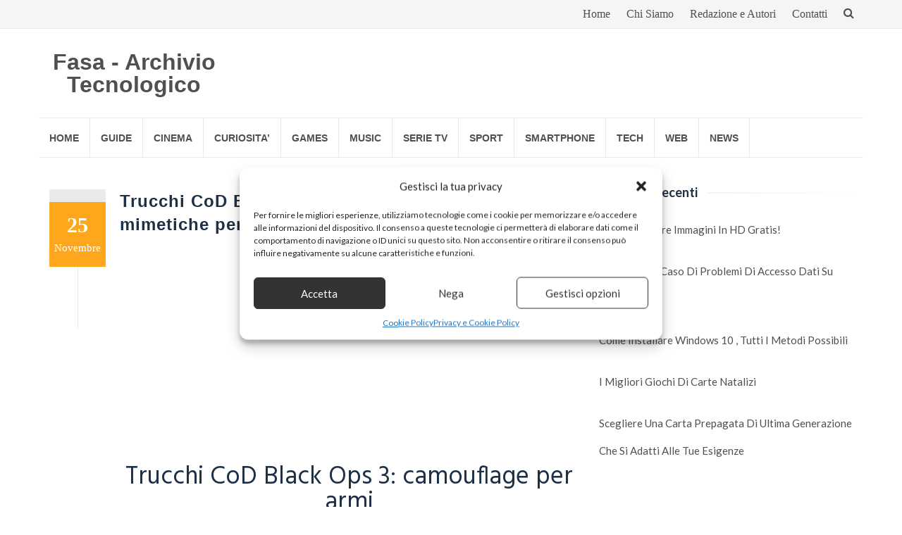

--- FILE ---
content_type: text/html; charset=utf-8
request_url: https://www.google.com/recaptcha/api2/aframe
body_size: 267
content:
<!DOCTYPE HTML><html><head><meta http-equiv="content-type" content="text/html; charset=UTF-8"></head><body><script nonce="ZhRNGWv1hOpJIcjE3hQq3g">/** Anti-fraud and anti-abuse applications only. See google.com/recaptcha */ try{var clients={'sodar':'https://pagead2.googlesyndication.com/pagead/sodar?'};window.addEventListener("message",function(a){try{if(a.source===window.parent){var b=JSON.parse(a.data);var c=clients[b['id']];if(c){var d=document.createElement('img');d.src=c+b['params']+'&rc='+(localStorage.getItem("rc::a")?sessionStorage.getItem("rc::b"):"");window.document.body.appendChild(d);sessionStorage.setItem("rc::e",parseInt(sessionStorage.getItem("rc::e")||0)+1);localStorage.setItem("rc::h",'1765653233511');}}}catch(b){}});window.parent.postMessage("_grecaptcha_ready", "*");}catch(b){}</script></body></html>

--- FILE ---
content_type: text/css
request_url: https://www.fasa.technology/wp-content/cache/wpo-minify/1765478236/assets/wpo-minify-header-islemag-style1550855570.min.css
body_size: 4575
content:
body{font-family:"Lato"}.sidebar .widget h3,.sidebar .widget h3>a>span{font-family:"Lato";font-weight:700;font-size:24px}#footer .widget h3{font-family:"Lato";font-weight:600;font-size:25px;text-transform:none}h1,.h1,h2,.h2,h3,.h3,h4,.h4,h5,.h5,h6,.h6{font-family:"Lato"}.main-navigation .current_page_item>a,.main-navigation .current-menu-item>a,.main-navigation .current_page_ancestor>a{color:#ffa71c!important}.sidebar .widget li:hover>ul a{color:#1e3046}.sidebar .widget li:hover>ul>li:hover a{color:#ffa71c}#footer.footer-inverse a:hover,#footer.footer-inverse .widget .tweet_time a:hover,.main-navigation .current_page_item>a,.main-navigation .current-menu-item>a,.main-navigation .current_page_ancestor>a,.social-icons a:hover>i,ul>li:hover>a,.top-navigation ul>li:hover>a,.main-navigation ul>li:hover>a,.sidebar .widget li:hover>a{color:#ffa71c}a{color:#ffa71c}a:hover{color:#1e3046}#header-search-form:before{border-color:#ffa71c #fff0}button,input[type="button"],input[type="reset"],input[type="submit"],.navbar-btn:hover{background-color:#ffa71c}button,input[type="button"],input[type="reset"],input[type="submit"]{border-color:#ffa71c}button:hover,input[type="button"]:hover,input[type="reset"]:hover,input[type="submit"]:hover{background-color:#1e3046;border-color:#1e3046}h1,h2,h3,h4,h5,h6{color:#1e3046}.islemag-top-container .entry-block{max-height:none}.islemag-top-container .entry-block .entry-holder{position:relative;max-height:400px}.navbar-top{background:#1e3046;border-bottom:0 none;font-family:"Lato",sans-serif}.navbar-top .container{position:relative}.top-navigation ul li a,.navbar-btn,.navbar-top .social-icons a i,.navbar-top .social-icons a{color:#fff;font-weight:400;font-size:16px;line-height:20px;padding-top:10px;padding-bottom:10px;display:inline-block}.navbar-top .social-icons{line-height:20px}.navbar-top .social-icon:after{display:none}.navbar-top .social-icons a{padding-right:10px;padding-top:0;padding-bottom:0}.navbar-top .social-icons:last-child a{padding-right:0}div#navbar{border-radius:0;border:0;margin:0}#header{margin-bottom:25px}.main-navigation .nav-menu>li>a{border:0 none}.main-navigation li a{text-transform:none;position:relative;color:#1e3046;font-family:"Lato",sans-serif;font-size:16px}.main-navigation li:hover>a:before,.main-navigation li.current_page_item>a:before{content:"";width:calc(80% - 36px);height:5px;background:#ffa71c;position:absolute;top:-3px;left:50%;transform:translateX(-50%)}.main-navigation li .sub-menu a:before{display:none!important}.entry-overlay.entry-block .entry-overlay-meta,.entry-overlay.entry-block:hover .entry-overlay-meta{background:-moz-linear-gradient(top,#fff0 0%,rgb(0 0 0) 90%,rgb(0 0 0) 100%);background:-webkit-gradient(linear,left top,left bottom,color-stop(0%,#fff0),color-stop(90%,rgb(0 0 0)),color-stop(100%,rgb(0 0 0)));background:-webkit-linear-gradient(top,#fff0 0%,rgb(0 0 0) 90%,rgb(0 0 0) 100%);background:-o-linear-gradient(top,#fff0 0%,rgb(0 0 0) 90%,rgb(0 0 0) 100%);background:-ms-linear-gradient(top,#fff0 0%,rgb(0 0 0) 90%,rgb(0 0 0) 100%);background:linear-gradient(to bottom,#fff0 0%,rgb(0 0 0) 90%,rgb(0 0 0) 100%);filter:progid:DXImageTransform.Microsoft.gradient(startColorstr='#00000000',endColorstr='#a6000000',GradientType=0)}.star-ratings-css .star-ratings-css-top{text-shadow:0 0 0;color:#ffc514}.star-ratings-css-bottom{color:#ffc514}.extra-info .entry-title{margin-bottom:0;color:#1e3046}div#footer-inner{background:#1e3046}.footer-inverse #footer-bottom.no-bg{background:#172435;border:0 none;padding:10px 0}#footer.footer-inverse a,#footer.footer-inverse{color:#fff;font-weight:400;font-size:16px}.title-border{border-left:0 none}.title-border span{padding-left:0}.owl-prev,.owl-next{background:#1e3046;color:#fff}.title-bg-line:after{height:3px;border-bottom:1px solid #eaeaea;background:#fff0;border-top:1px solid #eaeaea}.star-ratings-css{width:auto;text-shadow:none}.star-ratings-css .star-ratings-css-top{height:14px}.entry-block .entry-title a{color:#1e3046}.entry-block.eb-small .entry-title{margin-top:-3px}.islemag-template2 .entry-block.eb-small .entry-meta{margin-top:10px}.entry-block .entry-title a{font-size:18px;font-weight:400}.islemag-top-container .entry-block .entry-title a{font-size:20px;font-weight:400}.title-border.title-bg.dkgreen,.title-bg-line.dkgreen:after,.title-underblock.dkgreen:after,.dkgreen .category-block{background-color:#fff0}.footer-menu li:after{display:none}.footer-menu li{margin:0 0 0 10px}.widget-title{color:#fff}#footer .widget h3:after{display:none}.page-header{border-bottom:0 none;padding:0;margin-bottom:35px}.category .page-header h1,.search .page-header h1{margin-bottom:0}.category .page-header h1 span.category-name{color:#ffa71c;border-left:3px solid #ffa71c;display:inline-block;padding-left:15px;margin-left:15px}.category .page-header h1 span{display:inline-block;background:#fff;padding-right:10px;position:relative}.archive .page-header h1{font-size:30px}.archive .entry-title a{font-size:22px;font-weight:700}.archive .entry-content{margin-top:0}.archive .entry-content p{color:#5c5c5c}.archive .entry-comments,.archive .entry-separator,.archive .entry-author{font-size:15px}.category .page-header h1{position:relative}.category .page-header h1:before{height:3px;width:100%;border-bottom:1px solid #eaeaea;background:#fff0;border-top:1px solid #eaeaea;content:'';display:block;background-color:#fff0;position:absolute;top:50%;left:0;right:0;z-index:0}.entry-date>div{background-color:#ffa71c;color:#fff;padding-bottom:18px;padding-top:18px;font-size:30px;font-weight:700}.entry-format{background-color:#ffa71c}.entry-date{padding-top:0;padding-bottom:10px;background:#fff;border-bottom:1px solid #ffa71c}.entry-date span{margin-top:10px;background:#fff0;color:#fff;text-transform:capitalize;font-size:15px;font-weight:400;display:block}.entry:after{background-color:#fff0;width:3px;height:100%;max-height:198px;background-image:url(https://www.fasa.technology/wp-content/themes/reviewzine/images/date-line.png);top:97px}.post header.entry-header{padding:20px 0;border-top:1px solid #eaeaea}.post header.entry-header a{color:#333;font-size:15px}.post header.entry-header a i{display:inline-block;margin-right:5px}#review-statistics .review-wrap-up div.cwpr-review-top{border-top:1px solid #eaeaea!important}#review-statistics .review-wrap-up .cwpr-review-top h2.cwp-item{font-size:18px}#review-statistics .review-wrap-up .cwpr-review-top .cwp-item-price{font-size:20px;color:#ffa71c}#review-statistics .review-wrap-up .cwpr-review-top .cwp-item-price>span>span:first-child{vertical-align:super;font-size:12px}.blog-related-carousel.owl-carousel .owl-item{border:0 none}h3.blog-related-carousel-title,h3#reply-title,#comments .comments-title{position:relative;line-height:30px;padding:0;font-size:30px;font-family:"Lato";font-weight:400}h3.blog-related-carousel-title:after,h3#reply-title:after,#comments .comments-title:after{height:3px;border-bottom:1px solid #eaeaea;background:#fff0;border-top:1px solid #eaeaea;content:'';display:block;position:absolute;top:50%;left:0;right:0;z-index:0;width:100%}h3.blog-related-carousel-title:before,h3#reply-title:before,#comments .comments-title:before{content:"";width:100%;height:3px;top:50%;left:0;right:0;z-index:1;position:absolute;display:block;background:-moz-linear-gradient(left,#fff0 0%,rgb(255 255 255 / .95) 100%);background:-webkit-linear-gradient(left,#fff0 0%,rgb(255 255 255 / .95) 100%);background:linear-gradient(to right,#fff0 0%,rgb(255 255 255 / .95) 100%);filter:progid:DXImageTransform.Microsoft.gradient(startColorstr='#00ffffff',endColorstr='#f2ffffff',GradientType=1)}h3.blog-related-carousel-title span,h3#reply-title span,#comments .comments-title span{background-color:#fff;display:inline-block;padding-right:10px;position:relative;z-index:2}.blog-related-carousel .owl-nav{padding-left:10px;background-color:#fff}.about-author{margin-top:50px}.about-author h3{clear:none;font-weight:400;font-size:16px;margin-bottom:0}.about-author h3:after{display:none}.about-author figure{margin-right:20px}.about-author figure img{border-radius:0}.about-author .title-underblock a{color:#ffa71c}.about-author .title-underblock span{margin-left:10px;padding-left:10px;border-left:1px solid #5c5c5c;line-height:18px;display:inline-block;color:#5c5c5c}.comment-form input[type="submit"].btn{background-color:#ffa71c;border-color:#ffa71c;color:#fff}.comment-body{border:1px solid #e1e1e1;padding:30px 20px}.comments-list .comment-date{color:#8d8d8d;margin-left:0;font-size:13px;font-weight:400}.comments-list figure.author-avatar{float:left;margin-right:20px}.comments-list .media-heading{padding-left:0;font-size:15px}.comments-list .media-body,.comments-list .media-heading{color:#1e3046}.comments-list .media-body{padding-left:0}.comments-list .media-body .media-body{padding-left:0;padding-top:15px}.reply-link a{color:#ffa71c;font-weight:400;font-size:15px;text-decoration:underline}.comments-list{margin-bottom:60px}.comment .children{margin-left:0;padding-left:30px;border-left:1px solid #ffa71c}.widget_search .navbar-form{padding:0;font-size:0}.author-avatar img{max-width:initial}.navbar-top .social-icons{padding-left:15px}.islemag-ad-banner-content{text-align:right;padding-right:15px}.islemag-ad-banner-content>a{text-align:center}blockquote{border-left-color:#ffa71c}blockquote:after{background-color:#ffa71c}.blog .entry-media figure,.archive .entry-media figure,.search .entry-media figure{background-color:#fff0}.islemag-content-right .tagcloud a{background-color:#fff0;border:1px solid #e1e1e1}.islemag-content-right .tagcloud a{color:#6f6f6f!important;margin-right:15px}.islemag-content-right .tagcloud a:hover{background-color:#1e3046;border-color:#1e3046;color:#fff!important}#footer.footer-inverse .tagcloud a{border:1px solid #fff;background-color:#fff0;color:#fff!important;margin-bottom:20px;margin-right:15px}#footer.footer-inverse .tagcloud a:hover{background-color:#fff;color:#1e3046!important}#wp-calendar caption{background:#1e3046;text-align:center;color:#fff;border-radius:5px}#wp-calendar thead th{padding-top:20px;padding-bottom:15px;text-align:center}#wp-calendar tbody td:not(.pad){text-align:center;border:4px solid #fff;background-color:#f1f1f1;color:#080d0f;padding:5px 0}div#calendar_wrap{padding:5px;border:1px solid #e6e6e6}#wp-calendar tbody td a{color:#ffa71c;margin-bottom:0}table#wp-calendar{margin-bottom:0;position:relative}table#wp-calendar #prev,table#wp-calendar #next{position:absolute;top:5px;width:35px;height:35px;background-color:#fff0;color:#FFF}table#wp-calendar #prev{left:25%}table#wp-calendar #next{right:25%}#wp-calendar #prev:before,#wp-calendar #next:before{content:'\f104';display:block;font-size:24px;line-height:24px;text-align:center;position:relative;color:#fff;font-family:'FontAwesome'}#wp-calendar #next:before{content:"\f105"}#wp-calendar #prev>a{top:-8px;position:absolute;color:#fff0}#wp-calendar tfoot{height:1px!important;display:block}.post .entry-content h1,.post .entry-content h2,.post .entry-content h3,.post .entry-content h4,.post .entry-content h5,.post .entry-content h6{font-family:"Hind";font-weight:500}.post .entry-content h1{font-size:36px}.post .entry-content h2{font-size:30px}.post .entry-content h3{font-size:27px}.post .entry-content h4{font-size:25px}.post .entry-content h5{font-size:20px}.post .entry-content h6{font-size:18px}.entry-content ul{margin-left:0;margin-bottom:10px;list-style:none}.entry-content ul ul{margin-left:10px}.entry-content ol{margin-left:16px}.entry-content ul>li:before{content:"•";color:#ffa71c;padding-right:17px;display:inline-block}.entry-content ul li,.entry-content ol li{padding-bottom:20px}.entry-content ul li ul,.entry-content ol li ol{padding-top:20px}.entry-content ul li:last-child,.entry-content ol li:last-child{padding-bottom:0}.entry-content .review-wrap-up ul li:before{display:none}blockquote p{color:#8d8d8d!important;font-style:italic;font-weight:300;font-family:"Raleway"}blockquote:after{display:none}.widget_search button{padding:9px 13px;background-color:#1e3046;border-color:#1e3046}.widget_search button:hover{background-color:#ffa71c;border-color:#ffa71c}.entry-content table{border:1px solid #eaeaea}.entry-content table tr{border-bottom:1px solid #eaeaea}.entry-content table tr th,.entry-content table tr td{padding:10px;border-left:1px solid #eaeaea}.widget_categories li,.widget_archive li{text-align:right;padding-bottom:15px;margin-bottom:15px;border-bottom:1px solid #e1e1e1}.widget_categories li:last-child,.widget_archive li:last-child{margin-bottom:0;border-bottom:0 none}.widget_categories li:after,.widget_archive li:after{content:"";display:block;clear:both}.widget_categories li a,.widget_archive li a{float:left}.sidebar .widget_categories li a,.sidebar .widget_archive li a{line-height:20px;font-size:15px}.sidebar .widget li a,.sidebar .widget a{font-size:15px;line-height:22px;margin-bottom:20px;display:block}.sidebar .widget_categories li a,.sidebar .widget_archive li a,.sidebar .widget_recent_entries li a{margin-bottom:0}.sidebar .widget_recent_entries li{padding-bottom:20px}.sidebar .widget_recent_entries li .post-date{color:#8d8d8d}.widget_archive,.widget_categories{position:relative;overflow:hidden}.sidebar .widget li.recentcomments{padding-bottom:20px}.widget_archive select,.widget_categories select{position:relative;background-color:#fff0;color:#1e3046;-webkit-appearance:none;-moz-appearance:none;background-image:linear-gradient(45deg,transparent 50%,#fff 50%),linear-gradient(135deg,#fff 50%,transparent 50%),linear-gradient(to right,#1e3046,#1e3046);background-position:calc(100% - 20px) calc(1em + 2px),calc(100% - 15px) calc(1em + 2px),100% 0;background-size:5px 5px,5px 5px,2.5em 2.5em;background-repeat:no-repeat}.widget select{padding:7px 8px}.single .entry-content>p:first-child:first-letter{float:left;font-size:50px;line-height:52px;padding-right:8px}.dropcap:first-letter,.dropcap-bg:first-letter{font-size:3.8em;line-height:1;padding-right:.2em;float:left;text-transform:uppercase;color:#505050}.dropcap,.dropcap-bg{font-size:15px;line-height:22px;text-transform:none}.islemag-banner{width:10000px}.islemag-ad-banner-content{padding-right:0}.islemag-top-carousel .owl-nav{top:175px;width:100%}.islemag-top-carousel .owl-nav .owl-prev,.islemag-top-carousel .owl-nav .owl-next{width:50px;height:50px;border-radius:100%;background-color:rgb(255 255 255 / .5);color:#1e3046;font-size:40px}.islemag-top-carousel .owl-nav .owl-next{float:right;margin-right:22px}.islemag-top-carousel .owl-nav .owl-prev{margin-left:22px}.islemag-top-carousel .owl-nav .owl-prev i{line-height:40px;padding-top:4px;padding-right:4px}.islemag-top-carousel .owl-nav .owl-next i{line-height:40px;padding-top:4px;padding-left:4px}.title-bg-line:before{content:"";width:100%;height:3px;top:50%;left:0;right:0;z-index:1;position:absolute;display:block;background:-moz-linear-gradient(left,#fff0 0%,rgb(255 255 255 / .95) 100%);background:-webkit-linear-gradient(left,#fff0 0%,rgb(255 255 255 / .95) 100%);background:linear-gradient(to right,#fff0 0%,rgb(255 255 255 / .95) 100%);filter:progid:DXImageTransform.Microsoft.gradient(startColorstr='#00ffffff',endColorstr='#f2ffffff',GradientType=1)}.navbar-top .navbar-btn{margin-right:15px}.navbar-top .navbar-btn:focus{box-shadow:none}.islemag-top-container .entry-title{padding-right:15px}.entry-overlay-meta .entry-overlay-date,.entry-overlay-meta .entry-comments,.entry-overlay-meta .entry-separator,.entry-overlay-meta .entry-author{font-size:15px;font-weight:400}.islemag-section1 h2,.islemag-section3 h2,.islemag-section4 h2,.islemag-section5 h2,.islemag-section2 h2{font-size:30px;font-weight:700}.islemag-section1 .entry-overlay-date,.islemag-section1 .entry-comments,.islemag-section1 .entry-separator,.islemag-section1 .entry-author{color:#8d8d8d}.entry-date,.entry-format{width:12.5%}.entry{padding-left:17%}.entry.single .entry-title{font-size:26px;font-weight:700}.post .entry-content p{color:#5c5c5c;font-size:15px}.about-author h3,.about-author .author-content,.comments-list .media-body .media-body{color:#5c5c5c}.about-author .author-content{font-size:15px}.comments-list .media-heading a{font-size:16px;color:#1e3046}.comments-area{padding-bottom:60px}.widget_search #s{width:calc(100% - 75px)}.reviewzine-pagination .page-numbers{padding:7px 14px;border:1px solid #e1e1e1;margin-right:10px;color:#1e3046;display:inline-block}.reviewzine-pagination{margin-bottom:40px}.reviewzine-pagination .page-numbers.current,.reviewzine-pagination .page-numbers:hover{border-color:#1e3046;background-color:#1e3046;color:#fff}.eb-small h3.entry-title{max-height:48px;text-overflow:ellipsis;overflow:hidden;-webkit-line-clamp:3;-webkit-box-orient:vertical;width:calc(100% - 130px);display:inline-block}.entry-block h3.entry-title,.entry-block h2.entry-title{max-height:48px;text-overflow:ellipsis;overflow:hidden;-webkit-line-clamp:3;-webkit-box-orient:vertical}.affiliate-button{background-color:#f6f6f6;margin-bottom:0!important;padding-bottom:20px;border-left:1px solid #e6e6e6;border-right:1px solid #e6e6e6;border-bottom:1px solid #e6e6e6;text-align:center}#review-statistics .review-wrap-up{border-bottom:0 none!important}.entry-content .affiliate-button2:nth-last-child(1){border-left:0 none}.entry-content .affiliate-button2:nth-last-child(2){border-right:0 none}div.affiliate-button a{display:inline-block}.islemag-content-right .wppr-cols-3 a.wppr-col{margin-bottom:0;top:0;transform:translateY(0);margin-right:0}.wppr-prodrowleft .cwp_rev_image{max-width:50px}.islemag-content-right .wppr-prodlist .wppr-prodrow .wppr-prodrowleft{width:50px}.islemag-content-right .wppr-prodlist .wppr-prodrow .wppr-prodrowrightadjust{width:calc(100% - 50px);padding-left:10px}.wppr-prodlist .wppr-prodrow .wppr-prodrowright .wppr-bttn{display:inline}.entry-footer span:before{display:none}.navbar-top .menu-toggle{color:#fff;padding-top:5px;box-shadow:none}#footer input[type="text"],#footer input[type="search"],#footer.footer-inverse .widget textarea,#footer .form_field_wrap input{background-color:#14202f;color:#fff;border-radius:5px}#footer button,.pirate-forms-submit-button,#footer button,.pirate-forms-submit-button:hover{background-color:#ffa71c;color:#fff;border-radius:5px;font-size:15px;font-family:"Lato";font-weight:700}.entry-content .form_field_wrap input{border:1px solid #eaeaea;background:none;border-radius:4px}.pirate_forms_wrap .form_field_wrap{margin-bottom:10px}.widget ul>li>ul{margin-left:0;padding-left:1em}.widget.widget_categories ul>li>ul{margin-top:15px;border-top:1px solid #e1e1e1;padding-top:15px}.widget ul>li>ul>li:last-child{padding-bottom:0}.rev-option ul li,#review-statistics .review-wrap-up .review-wu-right ul li{padding-bottom:0}.nav-links{font-size:14px}@media (max-width:767px){.main-navigation li:hover>a:before,.main-navigation li.current_page_item>a:before{display:none}.entry-date,.entry:after{display:none}.entry{padding-left:0}.islemag-banner{display:none}}@media (max-width:600px){.islemag-top-carousel .entry-media figure{height:auto}.islemag-top-carousel .owl-nav{display:none}}

--- FILE ---
content_type: application/javascript
request_url: https://www.fasa.technology/wp-content/cache/wpo-minify/1765478236/assets/wpo-minify-footer-islemag-script-single1576348606.min.js
body_size: 278
content:

jQuery(document).ready(function(){jQuery('.owl-carousel.blog-related-carousel').owlCarousel({loop:!0,margin:15,responsiveClass:!0,nav:!0,navText:['<i class="fa fa-angle-left">','<i class="fa fa-angle-right">'],dots:!1,lazyLoad:!0,animateIn:!0,responsive:{0:{items:1},480:{items:2},1200:{items:3}}});jQuery('.related-show-on-click').click(function(){jQuery('.islemag-cat-show-on-click').show();jQuery(this).hide()})});


